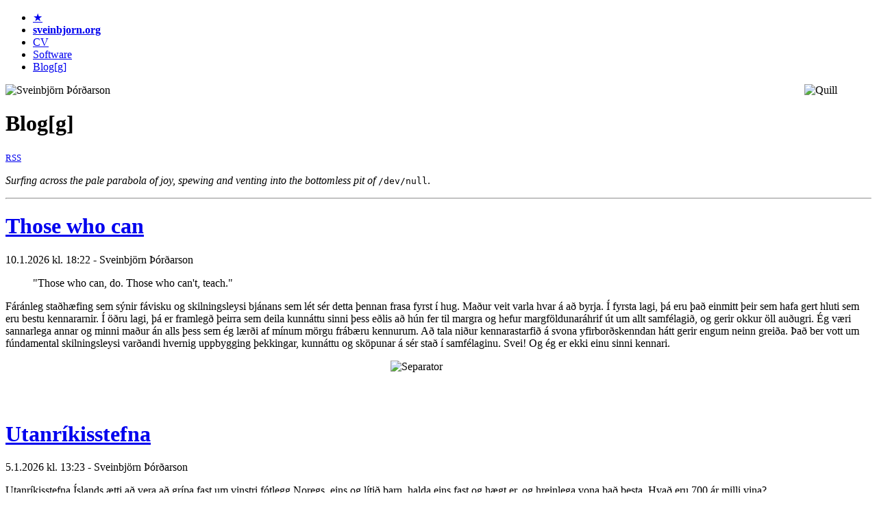

--- FILE ---
content_type: text/html; charset=utf-8
request_url: http://sveinbjorn.org/blog
body_size: 16682
content:
<!doctype html>
<html lang="en">
    <head>
        <meta name="viewport" content="width=device-width, initial-scale=1.0">
        <meta http-equiv="Content-Type" content="text/html; charset=utf-8">
        <title>Blog[g] | Sveinbjorn Thordarson |</title>
        <link rel="preload" href="/files/fonts/lora-v15-latin-regular.woff2" crossorigin="anonymous" as="font" type="font/woff2">
        <link rel="preload" href="/files/fonts/lora-v15-latin-700.woff2" crossorigin="anonymous" as="font" type="font/woff2">
        <link rel="stylesheet" href="/files/app.css">
        <link rel="image_src" type="image/png" href="/images/quill-mq2.jpg">
        <link rel="alternate" type="application/rss+xml" href="/feed/" title="RSS Newsfeed">
        <meta name="robots" content="index, follow, noimageindex, noarchive">
        <meta name="googlebot" content="index, follow, noimageindex, noarchive">
        <meta name="description" content="Sveinbjörn's personal website. Also some open source software stuff.">
        <meta name="author" content="Sveinbjörn Þórðarson">
        <meta name="copyright" content="© 1997-2026 Sveinbjörn Þórðarson.  All rights reserved.">
        <meta name="owner" content="Sveinbjörn Þórðarson">
        <meta name="domain" content="sveinbjorn.org">
        <meta name="operator" content="Sveinbjörn Þórðarson">

        <!-- Icons -->
        <link rel="icon" href="/favicon.ico">
        <link rel="icon" type="image/png" sizes="32x32" href="/images/favicon-32x32.png">
        <link rel="icon" type="image/png" sizes="96x96" href="/images/favicon-96x96.png">
        <link rel="icon" type="image/png" sizes="16x16" href="/images/favicon-16x16.png">

        <!-- OpenGraph metadata -->
        <meta property="og:title" content="Blog[g] | Sveinbjorn Thordarson |">
        <meta property="og:site_name" content="Sveinbjörn Þórðarson">
        <meta property="og:image" content="https://sveinbjorn.org/images/quill-hq.jpg">
    </head>
    <body>
        <div class="nav">
            <ul class="dropdown menu">
                <li class="homelink"><a href="/">★</a></li>
                <li class="homeurl"><a href="/"><strong>sveinbjorn.org</strong></a></li>
                <li><a href="/cv">CV</a></li>
                <li><a href="/software">Software</a></li>
                <li><a href="/blog">Blog[g]</a></li>
            </ul>
        </div>
        <div class="content row">
            <div class="small-12 medium-9 medium-centered columns">
                <!-- CONTENT BEGINS -->
                    <div class="blogheader" style="margin-top: 10px;">
        <img src="/images/sveinbjorn-pr-4.jpg" class="profilepic" alt="Sveinbjörn Þórðarson">
        <img src="/images/apple-touch-icon-120x120.png" style="float:right; width:98px; height:98px;" alt="Quill">
        <h1>Blog[g]</h1> <a href="http://www.sveinbjorn.org/feed/"><small>RSS</small></a>
        <p class="author">
              <em>Surfing across the pale parabola of joy, spewing and venting into the bottomless pit of</em>  <code>/dev/null</code>.

       </p>

       <p></p>
    </div>

<hr>

    <!-- News Item 2026-01-10-18-22-36: Those who can  -->
<div class="newsitem">
        <h1><a href="/news/2026-01-10-18-22-36/Those-who-can.html">Those who can </a></h1>
        <div class="newsdate">10.1.2026 kl. 18:22 - Sveinbjörn Þórðarson  </div>
        <div class="newsbody"><blockquote>"Those who can, do. Those who can't, teach."</blockquote>

<p>Fáránleg staðhæfing sem sýnir fávisku og skilningsleysi bjánans sem lét sér detta þennan frasa fyrst í hug. Maður veit varla hvar á að byrja. Í fyrsta lagi, þá eru það einmitt þeir sem hafa gert hluti sem eru bestu kennararnir. Í öðru lagi, þá er framlegð þeirra sem deila kunnáttu sinni þess eðlis að hún fer til margra og hefur margföldunaráhrif út um allt samfélagið, og gerir okkur öll auðugri. Ég væri sannarlega annar og minni maður án alls þess sem ég lærði af mínum mörgu frábæru kennurum. Að tala niður kennarastarfið á svona yfirborðskenndan hátt gerir engum neinn greiða. Það ber vott um fúndamental skilningsleysi varðandi hvernig uppbygging þekkingar, kunnáttu og sköpunar á sér stað í samfélaginu. Svei! Og ég er ekki einu sinni kennari.</p></div>
    </div>

<div style="margin: 0 auto; margin-bottom: 60px; width:140px; height:29px;">
<img src="/images/chapter-separator.jpg" width="140" height="29" alt="Separator">
</div>    <!-- News Item 2026-01-05-13-23-31: Utanríkisstefna  -->
<div class="newsitem">
        <h1><a href="/news/2026-01-05-13-23-31/Utanrikisstefna.html">Utanríkisstefna </a></h1>
        <div class="newsdate">5.1.2026 kl. 13:23 - Sveinbjörn Þórðarson  </div>
        <div class="newsbody"><p>Utanríkisstefna Íslands ætti að vera að grípa fast um vinstri fótlegg Noregs, eins og lítið barn, halda eins fast og hægt er, og hreinlega vona það besta. Hvað eru 700 ár milli vina?</p>
</div>
    </div>

<div style="margin: 0 auto; margin-bottom: 60px; width:140px; height:29px;">
<img src="/images/chapter-separator.jpg" width="140" height="29" alt="Separator">
</div>    <!-- News Item 2026-01-04-09-18-12: Venesúela  -->
<div class="newsitem">
        <h1><a href="/news/2026-01-04-09-18-12/Venesuela.html">Venesúela </a></h1>
        <div class="newsdate">4.1.2026 kl. 09:18 - Sveinbjörn Þórðarson  </div>
        <div class="newsbody"><p>Mig minnir að ég hafi verið um tvítugt þegar ég las fyrst bækur Chomskys og kynntist sóðalegri sögu Bandaríkjamanna í latnesku Ameríku. Ég ætla ekki að þykjast vita hvernig þetta fer allt saman, en eitt er víst - að þetta endar allt saman í tárum, tárum þeirra sem fá að njóta "lýðræðisvæðingarinnar".</p>
</div>
    </div>

<div style="margin: 0 auto; margin-bottom: 60px; width:140px; height:29px;">
<img src="/images/chapter-separator.jpg" width="140" height="29" alt="Separator">
</div>    <!-- News Item 2025-12-17-22-55-14: Vietnam vet  -->
<div class="newsitem">
        <h1><a href="/news/2025-12-17-22-55-14/Vietnam-vet.html">Vietnam vet </a></h1>
        <div class="newsdate">17.12.2025 kl. 22:55 - Sveinbjörn Þórðarson  </div>
        <div class="newsbody"><p>Ég man eftir þessari kvikmynd í VHS rekkanum á vídeóleigunni Gerplu á horni Sólvallagötu og Hofsvallagötu snemma á 10. áratuginum. Íslenski textinn aftan á spólunni var e-ð í þessa átt: "Tim Robbins leikur víetnamska dýralækninn Jacob Singer..."</p>

<p>Mér þótti þetta stórfurðuleg lýsing á sínum tíma. Það var bara mörgum árum seinna sem ég fattaði að greyið þýðandinn hafði eitthvað ruglast með hvað "Vietnam vet" þýddi.</p>

<img src="/images/jacobs_ladder.jpg" width="1017" height="1500" alt="jacobs ladder">
</div>
    </div>

<div style="margin: 0 auto; margin-bottom: 60px; width:140px; height:29px;">
<img src="/images/chapter-separator.jpg" width="140" height="29" alt="Separator">
</div>    <!-- News Item 2025-12-03-20-59-59: It's rich. That always helps.  -->
<div class="newsitem">
        <h1><a href="/news/2025-12-03-20-59-59/Its-rich.-That-always-helps..html">It's rich. That always helps. </a></h1>
        <div class="newsdate">3.12.2025 kl. 20:59 - Sveinbjörn Þórðarson  </div>
        <div class="newsbody"><p>Þegar ég var að fljúga heim frá Gatwick um daginn þurfti ég að skila af mér farangri. Við röðina var myndarleg blökkustúlka í EasyJet búningi. Hún bað mig um farmiða og vegabréf.</p>

<p>"Iceland, eh? What's that like?"<br>
"Cold" svaraði ég og brosti.<br>
"Yeah, well, it's bloody cold here as well... Is it a happy place?"<br>
Ég hugsaði mig um í svona sekúndu, svaraði svo hikandi:<br>
"Yeah. It's rich. That always helps," og uppskar hlátur.</p>

<p>Í fluginu las ég eintak af The Economist þar sem fjallað var í löngu máli um hvernig lágmarkslaun væru að knésetja kapítalistastéttina.</p>

<p>Af einhverri ástæðu hefur þessi stutta samræða verið mér hugleikin undanfarna viku.</p>

<img src="/images/minwage.jpg" width="1200" height="1266" alt="minwage">
</div>
    </div>

<div style="margin: 0 auto; margin-bottom: 60px; width:140px; height:29px;">
<img src="/images/chapter-separator.jpg" width="140" height="29" alt="Separator">
</div>    <!-- News Item 2025-11-26-10-53-33: Allt í steik í Bretlandi að vanda  -->
<div class="newsitem">
        <h1><a href="/news/2025-11-26-10-53-33/Allt-i-steik-i-Bretlandi-ad-vanda.html">Allt í steik í Bretlandi að vanda </a></h1>
        <div class="newsdate">26.11.2025 kl. 10:53 - Sveinbjörn Þórðarson  </div>
        <div class="newsbody"><p>Geta ekki ákveðið hvort þeir eigi að nota metrakerfið eða þetta fáránlega imperial rugl. Geta ekki ákveðið hvort þeir séu bandarískir eða evrópskir. Geta ekki einu sinni gert upp við sig hvort það sé hægri eða vinstri umferð. Varla að undra að allt er í steik í þessu greyið landi.</p>

<img src="/images/IMG_6365.jpeg" width="2016" height="1512" alt="Keep right UK">
</div>
    </div>

<div style="margin: 0 auto; margin-bottom: 60px; width:140px; height:29px;">
<img src="/images/chapter-separator.jpg" width="140" height="29" alt="Separator">
</div>    <!-- News Item 2025-11-18-18-13-50: Tíu þúsundasta viðbótin við ensk.is  -->
<div class="newsitem">
        <h1><a href="/news/2025-11-18-18-13-50/Tiu-thusundasta-vidbotin-vid-ensk.is.html">Tíu þúsundasta viðbótin við ensk.is </a></h1>
        <div class="newsdate">18.11.2025 kl. 18:13 - Sveinbjörn Þórðarson  </div>
        <div class="newsbody"><p>Rétt í þessu var að renna upp sú stóra stund að ég bætti tíu þúsundustu (10.000.) viðbótinni við Ensk.is orðabókina. Fyrir áhugasama var hún eftirfarandi, svosem ekki merkileg:</p>

<blockquote><strong>underutilize</strong> s. vannýta, nýta ekki til fulls"</blockquote>

<p>Viðbætur eru nú orðnar um 25,5% af öllum færslum. Styttist í að fletturnar í heild verði 40 þúsund talsins. Gaman að sjá að heimsóknum á vefinn fjölgar iðulega á sunnudagskvöldum. Lítið hefur greinilega breyst frá skólaárum mínum, þegar allir létu vinnu við verkefnaskil mánudagsins bíða fram á síðustu stundu.</p>
</div>
    </div>

<div style="margin: 0 auto; margin-bottom: 60px; width:140px; height:29px;">
<img src="/images/chapter-separator.jpg" width="140" height="29" alt="Separator">
</div>    <!-- News Item 2025-11-09-17-36-36: Hobgoblin of little minds  -->
<div class="newsitem">
        <h1><a href="/news/2025-11-09-17-36-36/Hobgoblin-of-little-minds.html">Hobgoblin of little minds </a></h1>
        <div class="newsdate">9.11.2025 kl. 17:36 - Sveinbjörn Þórðarson  </div>
        <div class="newsbody"><p>Hvað var það sem Emerson sagði? „A foolish consistency is the hobgoblin of little minds“.</p>

<img src="/images/hagkaup.jpg" width="1652" height="1030" alt="hagkaups vs. hagkaupa">
</div>
    </div>

<div style="margin: 0 auto; margin-bottom: 60px; width:140px; height:29px;">
<img src="/images/chapter-separator.jpg" width="140" height="29" alt="Separator">
</div>    <!-- News Item 2025-09-29-09-44-25: Ensk.is styður nú myrkraham  -->
<div class="newsitem">
        <h1><a href="/news/2025-09-29-09-44-25/Ensk.is-stydur-nu-myrkraham.html">Ensk.is styður nú myrkraham </a></h1>
        <div class="newsdate">29.9.2025 kl. 09:44 - Sveinbjörn Þórðarson  </div>
        <div class="newsbody"><p>Gaman frá því að segja að vefurinn <a href="https://ensk.is">ensk.is</a> styður nú loksins myrkraham (e. <em>dark mode</em>). Útfærslan byggir alfarið á CSS og reiðir sig því hvorki á vefkökur né JavaScript. Fantagóður stuðningur við það í nýlegum vöfrum.</p>

<img src="/images/enskis_darkmode.png" width="1503" height="1122" alt="enskis darkmode">
</div>
    </div>

<div style="margin: 0 auto; margin-bottom: 60px; width:140px; height:29px;">
<img src="/images/chapter-separator.jpg" width="140" height="29" alt="Separator">
</div>    <!-- News Item 2025-09-22-01-15-03: Frances McDormand  -->
<div class="newsitem">
        <h1><a href="/news/2025-09-22-01-15-03/Frances-McDormand.html">Frances McDormand </a></h1>
        <div class="newsdate">22.9.2025 kl. 01:15 - Sveinbjörn Þórðarson  </div>
        <div class="newsbody"><p>Fyrir nokkrum árum var ég staddur með vinafólki í litlu indí kvikmyndahúsi í Soho i London þegar ég tók eftir því að stórleikkonan Frances McDormand var á svæðinu, að lesa dagblað og fá sér kaffibolla. Mig dauðlangaði af gefa mig á spjall við hana og láta hana vita hversu mikið ég kynni að meta hennar hæfileika, og allar þær frábæru kvikmyndir sem hún hefur verið í, en að lokum gerði ég það ekki, Íslendingurinn sem ég er. Sat bara úti í horni og sötraði kaffi með vinum og gautaði augunum við og við í hennar átt þar til hún fór. Horfði aftur á frábæru Coen kvikmyndina Fargo í gærkvöldi og óskaði þess skyndilega að ég hefði látið ríða á vaðið á sínum tíma. Stórkostleg leikkona.</p>
</div>
    </div>

<div style="margin: 0 auto; margin-bottom: 60px; width:140px; height:29px;">
<img src="/images/chapter-separator.jpg" width="140" height="29" alt="Separator">
</div>    <!-- News Item 2025-07-17-11-31-35: 9000 viðbætur  -->
<div class="newsitem">
        <h1><a href="/news/2025-07-17-11-31-35/9000-vidbaetur.html">9000 viðbætur </a></h1>
        <div class="newsdate">17.7.2025 kl. 11:31 - Sveinbjörn Þórðarson  </div>
        <div class="newsbody"><p>Var að leggja lokahönd á níu þúsundustu [!] viðbótina við <a href="https://ensk.is">Ensk.is</a> orðabókina. Nú er hátt í fjórðungur af öllum uppflettiorðum beint úr minni smiðju. Þetta er búið að taka rúmlega þrjú ár af vinnu í hjáverkum: á kvöldin, um helgar, þegar tækifæri gafst. Það gerir um sex færslur á dag að meðaltali frá því að vefurinn fór fyrst í loftið 2021. Þessi reynsla hefur gert það afar skýrt fyrir mér, sem hef aðgang að alls konar stafrænum uppflettitólum og aðferðum, hversu <em>sturlað</em> mikil vinna það hefur verið að smíða orðabækur frá grunni á öldum áður. Við stöndum sannarlega á herðum risa.</p></div>
    </div>

<div style="margin: 0 auto; margin-bottom: 60px; width:140px; height:29px;">
<img src="/images/chapter-separator.jpg" width="140" height="29" alt="Separator">
</div>    <!-- News Item 2025-07-16-17-23-51: Stef Platós  -->
<div class="newsitem">
        <h1><a href="/news/2025-07-16-17-23-51/Stef-Platos.html">Stef Platós </a></h1>
        <div class="newsdate">16.7.2025 kl. 17:23 - Sveinbjörn Þórðarson  </div>
        <div class="newsbody"><p>Það líður varla sá dagur þar sem ég sakna ekki vinar míns Plató, sem var svo æðrulaus, forvitinn, djarfur og lífsglaður, og smitaði það út frá sér. Sirka 2019 eða eitthvað samdi ég (ölvaður) lítið stef til að lýsa honum, hérna er klunnalega upptakan sem ég fann á tölvunni minni.</p>

<iframe width="560" height="315" src="https://www.youtube.com/embed/TpBZ8vnrM0A?si=Z6O3RAccE5uW8nkQ" title="YouTube video player" frameborder="0" allow="accelerometer; autoplay; clipboard-write; encrypted-media; gyroscope; picture-in-picture; web-share" referrerpolicy="strict-origin-when-cross-origin" allowfullscreen></iframe></div>
    </div>

<div style="margin: 0 auto; margin-bottom: 60px; width:140px; height:29px;">
<img src="/images/chapter-separator.jpg" width="140" height="29" alt="Separator">
</div>

<h1 class="older"><a href="/archives">Eldri færslur ↠</a></h1>
                <!-- CONTENT ENDS -->
            </div>
        </div>
        <footer>
            © 1997-2026
            <a href="mailto:sveinbjorn@sveinbjorn.org" title="Send email">Sveinbjörn Þórðarson</a>.
            All rights reserved.
            Powered by <a href="/mentat" title="Mentat CMS">Mentat</a> and <a href="http://apache.org">Apache</a>
            on <a href="http://debian.org">Debian</a>.
            <a href="mailto:sveinbjorn@sveinbjorn.org" title="Send email">
            <img src="/images/white-feather.png" class="feather" alt="Feather" title="Send email">
            </a>
        </footer>
    <!--<script async src="https://scripts.simpleanalyticscdn.com/latest.js"></script>-->
    </body>
</html>